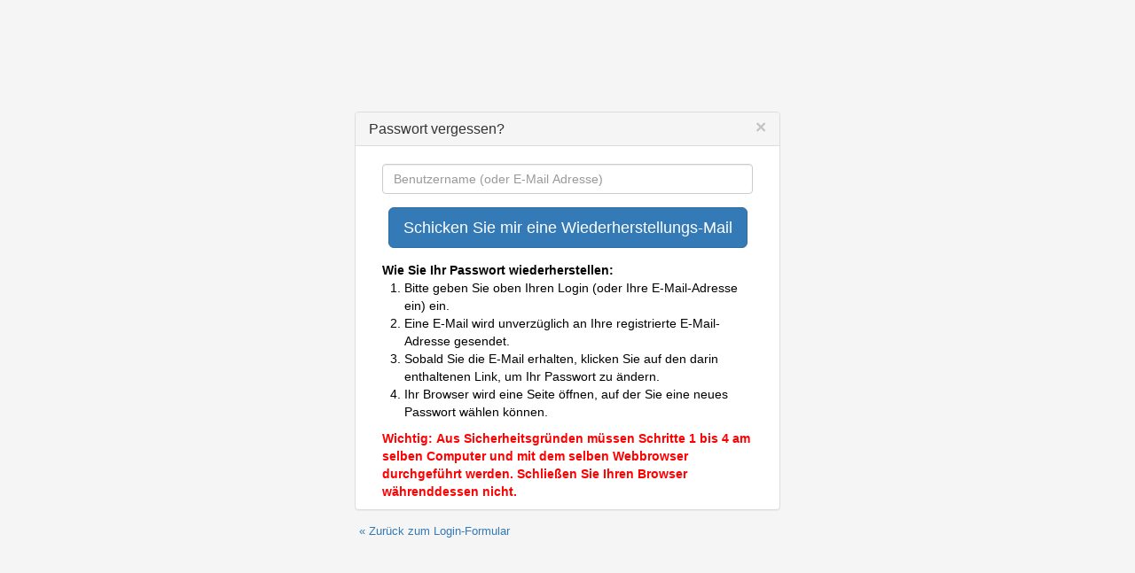

--- FILE ---
content_type: text/html; charset=utf-8
request_url: http://jensscholz.com/htsrv/login.php?action=lostpassword&redirect_to=%2Findex.php%3Fblog%3D5%26disp%3Dposts%26paged%3D23&return_to=%2Findex.php%3Fblog%3D5%26disp%3Dposts%26paged%3D23
body_size: 2123
content:
<!DOCTYPE html>
<html lang="de-DE">
<head>
	<meta name="viewport" content="width = 600" />
	<meta http-equiv="X-UA-Compatible" content="IE=edge" />
	<title>Passwort vergessen?</title>
	<meta name="ROBOTS" content="NOINDEX" />
	
	<!-- headlines: -->
	<link type="text/css" rel="stylesheet" href="//maxcdn.bootstrapcdn.com/font-awesome/4.4.0/css/font-awesome.min.css?v=6.6.7-stable-2015-12-31" />
	<script type="text/javascript" src="http://jensscholz.com/rsc/js/jquery.min.js?v=6.6.7-stable-2015-12-31"></script>
	<script type="text/javascript" src="http://jensscholz.com/rsc/js/bootstrap/bootstrap.min.js?v=6.6.7-stable-2015-12-31"></script>
	<link type="text/css" rel="stylesheet" href="http://jensscholz.com/rsc/css/bootstrap/bootstrap.min.css?v=6.6.7-stable-2015-12-31" />
	<link type="text/css" rel="stylesheet" href="http://jensscholz.com/rsc/build/bootstrap-backoffice-b2evo_base.bmin.css?v=6.6.7-stable-2015-12-31" />
	<link type="text/css" rel="stylesheet" href="http://jensscholz.com/rsc/css/login.css?v=6.6.7-stable-2015-12-31" />

</head>
<body>
<div class="container">
	<div class="wrap" style="width:480px">
<div class="evo_panel__lostpass">

<form id="lostpass_form" class="evo_form__login evo_form__lostpass form-horizontal" method="post" action="http://jensscholz.com/htsrv/login.php">
<div class="panel panel-default"><div class="panel-heading"><h3 class="panel-title">Passwort vergessen?<span class="pull-right"><a href="http://jensscholz.com/htsrv/login.php?redirect_to=%2Findex.php%3Fblog%3D5%26disp%3Dposts%26paged%3D23&return_to=%2Findex.php%3Fblog%3D5%26disp%3Dposts%26paged%3D23&source="><button type="button" class="close" aria-label="Close"><span aria-hidden="true">&times;</span></button></a></span></h3></div><div class="panel-body"><script type="text/javascript">
								var nb_dynamicSelects = 0;
								var tab_dynamicSelects = Array();
						</script><div class="fieldset_wrapper fieldset" id="fieldset_wrapper_$id$"><fieldset  class="fieldset">

<div class="form-group"  id="ffield_x" >
<label class="control-label col-xs-3"></label><div class="controls col-xs-9"><input type="text" value="" size="30" maxlength="255" name="x" class="form_text_input form-control" placeholder="Benutzername (oder E-Mail Adresse)" id="x" required="required" />
</div>
</div>

<div class="form-group"><div class="control-buttons col-sm-offset-3 col-xs-9">			<input tag="input" type="submit" class="btn-primary btn-lg btn" value="Schicken Sie mir eine Wiederherstellungs-Mail" />
</div></div>

<b>Wie Sie Ihr Passwort wiederherstellen:</b><ol><li>Bitte geben Sie oben Ihren Login (oder Ihre E-Mail-Adresse ein) ein.</li><li>Eine E-Mail wird unverzüglich an Ihre registrierte E-Mail-Adresse gesendet.</li><li>Sobald Sie die E-Mail erhalten, klicken Sie auf den darin enthaltenen Link, um Ihr Passwort zu ändern.</li><li>Ihr Browser wird eine Seite öffnen, auf der Sie eine neues Passwort wählen können.</li></ol><p class="red"><strong>Wichtig: Aus Sicherheitsgründen müssen Schritte 1 bis 4 am selben Computer und mit dem selben Webbrowser durchgeführt werden. Schließen Sie Ihren Browser währenddessen nicht.</strong></p></fieldset></div>
</div></div><div class="inline"><input name="crumb_lostpassform" type="hidden" value="mFYAID60mgx0rKZzDPoDdORb8RFgk2fZ" />
<input name="action" type="hidden" value="retrievepassword" />
<input name="inskin" type="hidden" value="1" />
<input name="blog" type="hidden" />
<input name="redirect_to" type="hidden" value="/htsrv/login.php?disp=login" />
</div>
</form>


				<script type="text/javascript">
					//<![CDATA[
					if( typeof init_dynamicSelect == "function" )
					{
						jQuery( document ).bind( "ready", init_dynamicSelect );
						
					}
					
					//]]>
				</script><div class="evo_form__login_links"><a href="http://jensscholz.com/htsrv/login.php?redirect_to=%2Findex.php%3Fblog%3D5%26disp%3Dposts%26paged%3D23&return_to=%2Findex.php%3Fblog%3D5%26disp%3Dposts%26paged%3D23&source=" class="floatleft">&laquo; Zurück zum Login-Formular</a><div class="clear"></div></div></div>	</div>
</div>

<div class="form_footer_notes">Ihre IP-Adresse: 18.220.148.117<br />Sie werden Cookies akzeptieren müssen, um sich anmelden zu können.</div><div class="center" style="margin:1em 1em .5ex"><a href="http://b2evolution.net/" target="_blank" title="b2evolution CMS"><img src="/rsc/img/powered-by-b2evolution-120t.gif" alt="powered by b2evolution free blog software" title="b2evolution CMS" width="120" height="32" border="0" /></a></div>
<p class="footer"><a href="http://b2evolution.net/" title="visit b2evolution's website"><strong>b2evolution 6.6.7-stable</strong></a>
		&ndash;
		<a href="http://b2evolution.net/about/gnu-gpl-license" class="nobr">GPL License</a></p>
<p class="footer"><span class="nobr">&copy;2003-2015 by <a href="http://fplanque.net/">Fran&ccedil;ois</a> <a href="http://fplanque.com/">Planque</a> &amp; <a href="http://b2evolution.net/about/about-us">others</a>.</span></p>

</body>
</html>

--- FILE ---
content_type: text/css
request_url: http://jensscholz.com/rsc/build/bootstrap-backoffice-b2evo_base.bmin.css?v=6.6.7-stable-2015-12-31
body_size: 37256
content:
code,samp{font-family:Menlo,Monaco,"Courier New",Courier,monospace}code,pre{-webkit-hyphens:none;-moz-hyphens:none;-ms-hyphens:none;hyphens:none}.line,.nobr,.nowrap{white-space:nowrap}.left{text-align:left}.center{text-align:center}.right{text-align:right}.top{vertical-align:top}.middle{vertical-align:middle}.bottom{vertical-align:bottom}.floatleft{float:left}.floatright{float:right}.clear{clear:both}.inline{display:inline}.absolute_center{display:block;margin:auto;position:absolute;top:0;bottom:0;left:0;right:0}.dimmed,.note,.notes{font-size:84%;color:#999;font-weight:400}.red{color:red}.orange{color:#f60}.green{color:#0c0}.black{color:#000}.disabled{color:#999}abbr,acronym{border-bottom:1px dotted #000}del{color:#999}ins{color:#099;text-decoration:none}.expanded li{margin-top:1ex;margin-bottom:1ex}img.leftmargin{float:left;margin-right:1ex;margin-top:.2ex;margin-bottom:.2ex}div.rightmargin,img.rightmargin{float:right;margin-left:1ex;margin-top:.2ex;margin-bottom:.2ex}span.flag{border:1px solid #000;background:url(../icons/flags_sprite.png) no-repeat;width:16px;height:11px;line-height:11px;padding:0!important;font-size:6px;display:inline-block!important;margin-bottom:-2px;box-sizing:content-box}span.icon{background:url(../icons/icons_sprite.png) -112px -48px no-repeat;width:16px;height:16px;line-height:16px;padding:0!important;font-size:9px;display:inline-block;overflow:hidden;vertical-align:middle}span.icon.voted{margin:0 2px}a.rollover_sprite:hover span.icon{visibility:hidden;visibility:visible\0/}@media screen and (min-width:0\0){a.rollover_sprite:hover span.icon{visibility:visible}}a.rollover_sprite:hover span.icon:before{visibility:visible!important;background:inherit;float:left;width:32px;height:16px;content:"";margin-left:-16px}.vote_spam span.icon.voted{margin:auto}.action_icon:hover{text-decoration:none}.action_icon.hoverlink:hover{text-decoration:underline}button.action_icon{background:0 0;border:none;padding:0;cursor:pointer}span.fa{line-height:inherit;font-size:14px}.btn span.fa{line-height:14px}a.action_icon span.fa{margin-right:2px}a.roundbutton .fa,a.roundbutton:hover .fa,a.roundbutton_text .fa,a.roundbutton_text:hover .fa{color:#000}a:hover .fa-x-rollover-green{color:#0C0!important}a:hover .fa-x-rollover-red{color:#C00!important}a:hover .fa-x-rollover-red-light{color:red!important}a:hover .fa-x-rollover-orange{color:#F90!important}a:hover .fa-x-rollover-black{color:#000!important}.fa-x-external-link--nudge:before{position:relative;top:.05em;left:.11em}.fa-x-linkedin--nudge:before{position:relative;top:-.05em;left:.04em}.fa-x-google-plus--nudge:before{position:relative;left:.1em}span.loader_img{display:inline-block;width:32px;height:32px;background:url(../img/ajax-loader/fff.gif) center no-repeat}span.loader_img.loader_user_deldata,span.loader_img.loader_user_report{background-image:url(../img/ajax-loader/777.gif)}.widget_core_coll_category_list label{font-weight:400}.widget_core_coll_category_list ul{margin-left:0}.widget_core_coll_category_list ul ul{margin-left:19px}.widget_core_coll_category_list li{list-style:none}.widget_core_coll_category_list input[type=checkbox],.widget_core_coll_category_list input[type=radio]{margin:0;display:inline-block}.widget_core_coll_category_list .meta{font-weight:700;color:#000;list-style:square;margin-left:20px}.widget_core_coll_category_list .meta a,.widget_core_coll_category_list .meta label{font-weight:700;color:#000}.widget_core_coll_category_list .meta ul{font-weight:400}.widget_core_coll_category_list .meta input[disabled=disabled]{display:none}.widget_core_coll_category_list .tile label{display:inline}.filter_item{display:inline-block;vertical-align:middle;margin:1px}.filter_item div{margin:0;padding:3px 5px;color:#FFF;float:left;height:24px!important;line-height:18px!important}.filter_item div:first-child{border-radius:5px 0 0 5px}.filter_item div.icon{border-radius:0 5px 5px 0;float:right;padding:0}.filter_item div.icon a{display:block;padding:4px 5px 5px;margin:0}div.filters .filter_item{margin:1px}div.filters .filter_item div{margin:0}.filter_item .name{background:#3d8f3d}.filter_item div.group,.filter_item div.icon,.filter_item:hover .name{background:#45a145}.filter_item div.icon:hover{background:#4db34d}.filter_item.yellow .name{background:#caca3f}.filter_item.yellow div.group,.filter_item.yellow div.icon,.filter_item.yellow:hover .name{background:#dbdb57}.filter_item.yellow div.icon:hover{background:#ecec73}.filter_item.orange .name{background:#d18335}.filter_item.orange div.group,.filter_item.orange div.icon,.filter_item.orange:hover .name{background:#e09952}.filter_item.orange div.icon:hover{background:#edac6b}.filter_item.red .name{background:#c12d2d}.filter_item.red div.group,.filter_item.red div.icon,.filter_item.red:hover .name{background:#cb4d4d}.filter_item.red div.icon:hover{background:#e57373}.filter_item.magenta .name{background:#8618bd}.filter_item.magenta div.group,.filter_item.magenta div.icon,.filter_item.magenta:hover .name{background:#93c}.filter_item.magenta div.icon:hover{background:#b053df}.filter_item.blue .name{background:#2f60c0}.filter_item.blue div.group,.filter_item.blue div.icon,.filter_item.blue:hover .name{background:#4d77cb}.filter_item.blue div.icon:hover{background:#6a91df}.ufld_yahooim.ufld__hovertextcolor:hover,.ufld_yahooim.ufld__textcolor{color:#7b0099}.ufld_yahooim.ufld__bgcolor,.ufld_yahooim.ufld__hoverbgcolor:hover{background-color:#7b0099}.ufld_skype.ufld__hovertextcolor:hover,.ufld_skype.ufld__textcolor{color:#00aff0}.ufld_skype.ufld__bgcolor,.ufld_skype.ufld__hoverbgcolor:hover{background-color:#00aff0}.ufld_twitter.ufld__hovertextcolor:hover,.ufld_twitter.ufld__textcolor{color:#00aced}.ufld_twitter.ufld__bgcolor,.ufld_twitter.ufld__hoverbgcolor:hover{background-color:#00aced}.ufld_facebook.ufld__hovertextcolor:hover,.ufld_facebook.ufld__textcolor{color:#3b5998}.ufld_facebook.ufld__bgcolor,.ufld_facebook.ufld__hoverbgcolor:hover{background-color:#3b5998}.ufld_googleplus.ufld__hovertextcolor:hover,.ufld_googleplus.ufld__textcolor{color:#dd4b39}.ufld_googleplus.ufld__bgcolor,.ufld_googleplus.ufld__hoverbgcolor:hover{background-color:#dd4b39}.ufld_linkedin.ufld__hovertextcolor:hover,.ufld_linkedin.ufld__textcolor{color:#007bb6}.ufld_linkedin.ufld__bgcolor,.ufld_linkedin.ufld__hoverbgcolor:hover{background-color:#007bb6}.ufld_github.ufld__hovertextcolor:hover,.ufld_github.ufld__textcolor{color:#333}.ufld_github.ufld__bgcolor,.ufld_github.ufld__hoverbgcolor:hover{background-color:#333}.ufld_flickr.ufld__hovertextcolor:hover,.ufld_flickr.ufld__textcolor{color:#ff0084}.ufld_flickr.ufld__bgcolor,.ufld_flickr.ufld__hoverbgcolor:hover{background-color:#ff0084}.ufld_youtube.ufld__hovertextcolor:hover,.ufld_youtube.ufld__textcolor{color:#b00}.ufld_youtube.ufld__bgcolor,.ufld_youtube.ufld__hoverbgcolor:hover{background-color:#b00}.ufld_digg.ufld__hovertextcolor:hover,.ufld_digg.ufld__textcolor{color:#356aa0}.ufld_digg.ufld__bgcolor,.ufld_digg.ufld__hoverbgcolor:hover{background-color:#356aa0}.ufld_stumbleupon.ufld__hovertextcolor:hover,.ufld_stumbleupon.ufld__textcolor{color:#eb4924}.ufld_stumbleupon.ufld__bgcolor,.ufld_stumbleupon.ufld__hoverbgcolor:hover{background-color:#eb4924}.ufld_pinterest.ufld__hovertextcolor:hover,.ufld_pinterest.ufld__textcolor{color:#cb2027}.ufld_pinterest.ufld__bgcolor,.ufld_pinterest.ufld__hoverbgcolor:hover{background-color:#cb2027}body,html{width:auto!important;overflow-x:hidden!important}div.dev-blocks{border:1px solid red;margin:0;padding:0;border-radius:3px}div.dev-blocks div.dev-blocks{margin:2px}div.dev-blocks-name{font-family:"Helvetica Neue",sans-serif;margin:0;font-size:7pt;text-align:left;font-weight:400;border-radius:2px 2px 0;padding:1px 4px}span.dev-blocks-action{float:right}div.dev-blocks--siteinclude{border-color:#f0f}div.dev-blocks--siteinclude>.dev-blocks-name{color:#d0d;background-color:#fdf}div.dev-blocks--include{border-color:#0c0}div.dev-blocks--include>.dev-blocks-name{color:#0d0;background-color:#dfd}div.dev-blocks--container>.dev-blocks-name{color:red;background-color:#fdd}div.dev-blocks--widget{border-color:#00f}div.dev-blocks--widget>.dev-blocks-name{color:#00f;background-color:#eef}div.dev-blocks--widget--incache{border-color:#00f8f8}div.dev-blocks--widget--incache>.dev-blocks-name{color:#0ee;background-color:#e8f8f8}div.dev-blocks--widget--notincache{border-color:#ec0}div.dev-blocks--widget--notincache>.dev-blocks-name{color:#f8bb00;background-color:#fff0e0}div.dev-blocks--belowtoolbar{margin:27px 0 -27px}a[rel~=nofollow]:not([class~=btn]):hover{background:#f8e0e0;-moz-border-radius:2px;-webkit-border-radius:2px;-khtml-border-radius:2px;border-radius:2px}img.loadimg{display:inline-block;min-width:64px;min-height:64px;background:url(../img/ajax-loader/fff.gif) center no-repeat}figure{margin:1em 0}.evo_image_block{text-align:center}.replied_comment .evo_image_block img{max-width:100%;height:auto}.evo_image_legend{font-size:84%;color:#aaa;padding:9px 6px 6px;text-align:center}.image_rounded img{-webkit-border-radius:50%;-moz-border-radius:50%;-ms-border-radius:50%;-o-border-radius:50%;border-radius:50%}img.avatar_before_login{margin-right:2px;vertical-align:top}img.avatar_before_login_middle{margin-right:2px;vertical-align:middle}img.avatar_above_login{display:block;margin:0 auto}.shrinkwrap{width:1%;white-space:nowrap;text-align:center}.shrinkwrap.left{text-align:left}.block{margin:1ex;white-space:nowrap}a.selected{font-weight:700}.avatar_rounded{background:#FFF;border:1px solid #CCC;padding:2px;display:inline-block;-moz-border-radius:4px;-webkit-border-radius:4px;-khtml-border-radius:4px;border-radius:4px;text-align:center;box-sizing:content-box}.avatar_rounded:hover{text-decoration:none}.avatar_rounded img{-moz-border-radius-topleft:2px;-moz-border-radius-topright:2px;-webkit-border-radius:2px 2px 0 0;-khtml-border-radius-topleft:2px;-khtml-border-radius-topright:2px;border-radius:2px 2px 0 0;margin-bottom:2px}div.avatartag{display:inline-block;vertical-align:top;margin:0 .5em .5em 0}div.avatartag a{outline:0}div.avatartag.main{display:block;float:none!important}div.avatartag.main>a{float:left}div.avatartag.main .avatar_actions,div.avatartag.main a:first-child{margin-right:25px}.avatar_actions{float:left;line-height:26px}.avatar_main_frame{background:#FFF;border:1px solid #CCC;padding:2px;-moz-border-radius:4px;-webkit-border-radius:4px;-khtml-border-radius:4px;border-radius:4px;display:table;vertical-align:middle}.avatar_main_frame img{-moz-border-radius-topleft:2px;-moz-border-radius-bottomleft:2px;-webkit-border-radius:2px 0 0 2px;-khtml-border-radius-topleft:2px;-khtml-border-radius-bottomleft:2px;border-radius:2px 0 0 2px}.avatar_main_frame>a:first-child{float:left;margin-right:5px}.duplicated_avatars{text-align:center;max-width:160px}.avatar_main_frame .duplicated_avatars{max-width:320px}.duplicated_avatars a.user img{vertical-align:text-top}div.avatartag.main>img:first-child{float:left;margin-right:25px}@media only screen and (max-width:600px){div.avatar_main_frame>a:first-child{margin-right:0;float:none}div.avatar_main_frame .avatar_actions{display:block}}@media only screen and (max-width:480px){.avatar_main_frame>a:first-child{margin-right:0}.avatar_main_frame img{max-width:245px;max-height:245px}}form div.avatartag{float:left;margin:0 .5em .5em 0}form div.avatartag a{outline:0}#fieldset_wrapper_image_crop .crop_button{display:none}#image_crop_block{display:table}#image_crop_block>div{display:table-cell;vertical-align:top}#target_cropped_image{float:left;margin:0 10px 10px 0;box-shadow:1px 1px 3px 0 rgba(0,0,0,.25)}#target_cropped_image img{height:auto;width:auto}.preview_cropped_images{width:128px;text-align:center}.preview_cropped_images.only_small_preview{width:auto}.preview_cropped_image{display:inline-block;overflow:hidden;margin-bottom:10px;margin-right:10px;box-shadow:1px 1px 3px 0 rgba(0,0,0,.25)}.preview_cropped_image.circle{border-radius:50%}.crop_button{text-align:center}.crop_button.top{display:none}#image_crop_block.short_width>div{display:block}#image_crop_block.short_width .preview_cropped_images{text-align:left;width:auto}#image_crop_block.short_width .preview_cropped_image{margin-right:10px}@media only screen and (max-width:900px){#fieldset_wrapper_image_crop fieldset{padding:0!important}#image_crop_block>div{display:inline-block}#overlay_page .preview_cropped_images,.preview_cropped_images{text-align:left!important;width:auto!important;display:inline-block}.preview_cropped_image{margin-right:10px}.crop_button.top{display:block}.crop_button.bottom{display:none}#image_crop legend{padding:10px;box-sizing:border-box}}.jcrop-keymgr{visibility:hidden}div#evo_toolbar{background-color:#d2d2d2;color:ButtonText;border-bottom:1px solid #aeaeae;text-align:left;margin:0;font:14px "Helvetica Neue",Helvetica,sans-serif,Arial;position:fixed;z-index:11000;left:0;top:0;width:100%;-webkit-text-size-adjust:none}@media only screen and (max-device-width:1024px){div#evo_toolbar{position:relative}div#skin_wrapper.skin_wrapper_loggedin{margin-top:0}}div.skin_wrapper_loggedin{margin-top:26px;padding-top:1px}div#evo_toolbar .actions_left{float:left}div#evo_toolbar .actions_right{float:right}.evobar-menu,.evobar-menu *{margin:0;padding:0;list-style:none;box-sizing:content-box;-webkit-font-smoothing:antialiased}.evobar-menu ul{position:absolute;top:-99999em;opacity:0;width:25ex;border:1px solid #aeaeae;box-shadow:2px 2px 4px -1px rgba(0,0,0,.25);-webkit-transition:opacity .2s ease-in-out;-o-transition:opacity .2s ease-in-out;transition:opacity .2s ease-in-out}.evobar-menu ul li{width:100%}.evobar-menu>li:hover>ul{opacity:1;z-index:99;top:26px}.evobar-menu li{float:left;position:relative}.evobar-menu li:hover li ul{top:-999em}.evobar-menu li ul li:last-child a{border:none}.evobar-menu li li ul{top:-999em;left:25ex}.evobar-menu li li:hover ul{top:0;opacity:1}.evobar-menu li li:hover li ul{top:-999em;opacity:0}.evobar-menu li li li:hover ul{top:0;opacity:1}.evobar-menu li li a,.evobar-menu li li a:hover,.evobar-menu li li a:link,.evobar-menu li li a:visited{display:block;background-color:#d2d2d2;color:#4f4f4f}.evobar-menu li li a:hover{background-color:#bfbfbf}.evobar-menu li.separator{background-color:#d2d2d2}.evobar-menu li.separator hr{border:none;background-color:#4f4f4f;height:1px;margin:10px 4px}.evobar-menu li u{text-decoration:none}.evobar-menu a{display:inline-block;position:relative;background-color:#d2d2d2;-webkit-transition:background-color .15s ease-out;-o-transition:background-color .15s ease-out;transition:background-color .15s ease-out;padding:6px 1ex;text-decoration:none;min-height:14px;line-height:14px;color:#4f4f4f}.evobar-menu a:hover,.evobar-menu a:link,.evobar-menu a:visited{color:#4f4f4f}.evobar-menu a:hover{background-color:#bfbfbf;-webkit-transition:none;-o-transition:none;transition:none;text-decoration:none}.evobar-menu a.disabled,.evobar-menu a.disabled:hover{color:#999}.evobar-menu [class^=evobar-icon-]{margin-left:6px;float:right}@media (max-width:800px){.evobar-menu li u,.evobar-menu li.rwdhide{display:none}}.actions_left .evobar-menu.evobar-menu-left{float:left}.actions_right .evobar-menu>li>ul{right:0}.actions_right .evobar-menu li li ul{left:-25.3ex;z-index:-1}div.fieldset_icons,div.right_icons{text-align:right}span.fieldset_icons,span.right_icons{float:right}span.label_field_required{color:red;font-weight:700;margin-right:4px}.not_required span.label_field_required{display:none}span.field_error{display:block;color:red}input.field_error,select.field_error,span.checkbox_error,textarea.field_error{background:#fbf2ee;border:1px solid #d99}span.checkbox_error input.checkbox{background:#fbf2ee}span.checkbox_surround{background:#fbf2ee;border:1px solid #F825F1}span.checkbox_surround input.checkbox{background:#fbf2ee}span.checkbox_surround_init{padding:1px}input.large,textarea.form_textarea_input{width:97%;margin:0;display:block}label.radiooption{margin-right:1em}div.action_messages li,div.action_messages ol,div.action_messages ul,div.log_container li,div.log_container ol,div.log_container ul{list-style:none;margin:0;padding-left:0}div.skin_error{border:2px dotted #d99;background:#fbf2ee;color:#e00;padding:1em;margin:1em}table.widget_grid{margin:8px auto 1px;border-collapse:separate;border-spacing:3px}table.widget_grid td{padding:0;background-color:#fff;border:1px solid #ddd;vertical-align:top}table.widget_grid img{padding:1px}table.widget_grid .note{text-align:center;padding:2px;border-top:1px solid #ddd;line-height:normal;display:block}#sidebar table.widget_grid .note{margin:0}.widget_core_user_avatars .panel-body{padding-bottom:0!important}.widget_core_user_avatars .panel-body .widget_grid{margin-bottom:23px!important}.widget_flow_blocks,table.widget_grid{display:-webkit-box;display:-moz-box;display:-ms-flexbox;display:-webkit-flex;display:flex;flex-flow:row wrap;-webkit-flex-flow:row wrap;justify-content:center;-webkit-justify-content:center;align-content:center;-webkit-align-content:center;align-items:center;-webkit-align-items:center}.widget_flow_blocks div,table.widget_grid div{margin:3px}.widget_flow_blocks>div img{border-radius:3px}.user,user.anonymous{font-weight:700;word-wrap:break-word}.user.closed,.user.deleted{color:#666}.user.man{color:#00F}.user.woman{color:#e100af}.user.nogender,user.anonymous.nogender{color:#000}.bubbletip_user ul{padding:0;margin:0}.bubbletip_user ul li{margin:.5ex 0;padding:0;list-style:none;text-align:center}.bubbletip_anon{text-align:center}.bubbletip_anon div{margin-top:5px}.bubletip_overlay_text{position:relative}.bubletip_overlay_text div{position:absolute;top:0;left:0;width:100%;text-align:center;text-shadow:-1px -1px #000,-2px 0 #000,-1px 1px #000,0 2px #000,1px 1px #000,2px 0 #000,1px -1px #000,0 -2px #000;color:#FFF;font-weight:700}a.overlay_link:hover{text-decoration:none}a.overlay_link:hover b{text-decoration:underline}div.debug{font-family:Arial,Helvetica,sans-serif;font-size:10pt;border:2px solid #000;padding:1ex;background-color:#ccc;text-align:left;color:#000}div.debug h2,div.debug h3,div.debug h4{color:#03F}div.debug code{font-family:Monaco,"Courier New",Courier,monospace;font-size:9pt;margin:1ex 1ex 0;display:block}div.debug div.query_info{background-color:#fff;font-size:12px;margin:1ex}div.debug table{border:1px solid #000;border-collapse:collapse;font-family:Monaco,"Courier New",Courier,monospace;margin:1ex}div.debug table,div.debug td,div.debug th{font-size:8pt}div.debug th{background-color:#fff;border:1px solid #000;padding:2px;white-space:nowrap}div.debug th span.type{font-weight:400;color:#999}div.debug td{background-color:#ddd;border:1px solid #000;padding:2px;vertical-align:top;white-space:nowrap}div.debug td.odd{background-color:#eee}.table_scroll table.table tr td{vertical-align:middle}.table_scroll table.table tr td.firstcol.shrinkwrap{padding:1px 5px}.table_scroll table.table tr td.firstcol.shrinkwrap a img,.table_scroll table.table tr td.firstcol.shrinkwrap span img{-webkit-border-radius:4px;-moz-border-radius:4px;-ms-border-radius:4px;-o-border-radius:4px;border-radius:4px}.disp_messages .table_scroll table.table tr td{vertical-align:top}a.jslog_switcher{cursor:pointer}div#debug_ajax_info{display:none;position:fixed;top:27px;left:0;z-index:100000;min-width:190px;min-height:83px;opacity:.85;filter:alpha(opacity=85)}div#debug_ajax_info.debug{padding:0}div#debug_ajax_info h2{margin-top:0}div#debug_ajax_info h4{margin-bottom:5px}div#debug_ajax_info h4.error{color:red}div#debug_ajax_info p{margin:5px 0 2px;font-weight:700}div#debug_ajax_info #jslog_container{max-height:500px;overflow-y:auto;padding:0 10px;min-height:43px}div#debug_ajax_info .jslog_statusbar,div#debug_ajax_info .jslog_titlebar{padding:1px 3px}div#debug_ajax_info .jslog_titlebar{border-bottom:1px solid #AAA;cursor:move;background:#006;opacity:.85;color:#FFF;font-weight:700}div#debug_ajax_info .jslog_statusbar{border-top:1px solid #AAA;padding-right:10px}div#debug_ajax_info .ui-resizable-e{right:0;z-index:999}div#debug_ajax_info .ui-resizable-s{bottom:0;z-index:999}div#debug_ajax_info .ui-resizable-se{z-index:1000}div.jslog{display:none}ul.jslog_error,ul.jslog_note{background:#DDD;border:1px solid #6287C2;margin:0 auto 1ex;padding:1ex 1ex 1ex 3ex}ul.jslog_error{border:1px solid #d99;background:#fbf2ee;color:#e00}.item_custom_fields th{text-align:left}.b2evo_alert{width:270px;position:fixed;right:10px;top:40px;background:#d64141;border:1px solid #FFF;color:#FFF;font-weight:700;padding:5px;border-radius:3px;-moz-border-radius:3px;-webkit-border-radius:3px;-khtml-border-radius:3px;z-index:11000}#screen_mask{position:fixed;top:0;left:0;background:#000;height:100%;width:100%;display:none;z-index:9998}#overlay_wrap{position:fixed;top:27px;left:50%;height:95%;z-index:9999;visibility:hidden}#overlay_layout{position:relative;left:-50%;display:table;width:100%;height:100%;visibility:hidden}#overlay_page{display:none;visibility:visible}#overlay_page.overlay_page_active,#overlay_page.overlay_page_active_transparent{position:fixed;top:40px;bottom:5%;right:5%;left:5%;overflow:auto;background:#f1f6f8;border:1px solid #ccc;display:block}#overlay_page.overlay_page_active_transparent{background:0 0;border:none;margin:auto;position:relative;display:table-cell;vertical-align:middle;min-height:32px;top:auto;bottom:auto;right:auto;left:auto}#overlay_page.overlay_page_active_transparent .fieldset{margin:0}.overlay_page_active form{padding:1em}#overlay_postback{position:absolute;top:-1000em;left:-1000em}#overlay_page .preview_cropped_images{width:128px;text-align:center}.ufld_icon_links,.ufld_icon_links a{text-align:center}blockquote{font-size:100%;margin:1em 0}pre{overflow:hidden}.codespan,pre.codeblock,samp{background-color:#F2F1F0;border:1px solid #CCC;border-radius:2px;padding:0 .5ex}pre.codeblock{overflow:auto;padding:.5ex 2ex}pre.codeblock code{display:block;font-size:110%}div.codeblock{background-color:#FBFAF9;border:1px solid #CCC;border-radius:2px;box-shadow:0 0 5px #CCC inset;margin:1ex 0;padding:6px;overflow:auto}div.codeblock_with_title{margin-top:0}div.codeblock pre{margin:0}.evo_comment p.codeblock_title,p.codeblock_title{font-family:Verdana,sans-serif;letter-spacing:110%;line-height:95%;font-weight:700;font-size:72%;color:#ABAAA9;margin:1ex 3px 0}div.codeblock>p{display:none}div.videoblock{text-align:center;margin:auto;overflow:auto}div.podplayer{margin:1em 0}span.NonExistentWikiWord{border-bottom:1px dotted #ccc}@media (min-width:768px){div.checkbox:last-of-type,div.radio:last-of-type{padding-bottom:7px}}.glyphicon{font-family:'Glyphicons Halflings'!important}ol,ul{margin:0 0 10px 25px;padding:0}.table-hover>tbody>tr:hover{background-color:#ffc}.btn.btn-danger .fa,.btn.btn-success .fa{color:#FFF!important}.btn.active[disabled]{opacity:1;color:#333;background:#e6e6e6;border-color:#adadad;-webkit-box-shadow:inset 0 3px 5px rgba(0,0,0,.125);box-shadow:inset 0 3px 5px rgba(0,0,0,.125)}a.btn.action_icon{font-weight:400;text-decoration:none}a.btn.action_icon.hoverlink{text-decoration:none}.form-horizontal .custom_content,.form-horizontal .form-group{margin-left:0;margin-right:0}.form-horizontal .control-label{padding-left:0}.form-horizontal .form-control-inline{display:inline-block;width:auto}.form-horizontal .info_full{padding:0 20px}.form-horizontal .info_full .control-label{width:auto;padding:0}.form-horizontal .info_full .controls-info{margin:0 5px}.form-horizontal .controls{padding-left:0;padding-right:0}.form-horizontal .controls .help-inline{color:#999;font-size:84%}.form-horizontal .controls .form-control{display:inline-block;width:auto;max-width:100%}.form-horizontal .controls span.help-inline a.btn{margin-top:-5px}.form-horizontal .controls input.large,.form-horizontal .controls textarea.form_textarea_input{width:100%}.form-horizontal .radio-group .controls>.help-inline{padding-top:10px;display:inline-block;vertical-align:middle}.form-horizontal .field_inline label{width:auto}.form-horizontal .field_inline label input{width:auto;display:inline-block}.form-horizontal .field_wide label{width:100%;text-align:left}.form-horizontal .field_wide .controls{margin-left:40px}.form-horizontal div.tile,.form-horizontal div.tile label{display:inline-block;white-space:nowrap}.form-horizontal input[type=checkbox],.form-horizontal input[type=radio]{display:inline-block}.form-horizontal .control-buttons{padding-left:0}.form-horizontal div.checkbox label,.form-horizontal div.radio label,.form-horizontal label.radio-inline{font-weight:400}.form-horizontal div.radio label .form_text_input{vertical-align:top;margin-left:7px}.form-horizontal .compose_layout{margin-bottom:15px}.form-horizontal .compose_layout td{padding:0 2px 2px 0;vertical-align:middle}.form-horizontal .compose_layout td.label,.form-horizontal .compose_layout th.label{display:table-cell;color:#333;font-size:100%}.form-horizontal .compose_layout td.label label,.form-horizontal .compose_layout th.label label{margin:0}.form-horizontal .compose_layout td.input div.tile label.control-label{display:none}.form-horizontal #itemform_categories .panel-body.extracats{padding:0}.form-horizontal #itemform_categories .panel-body.extracats table.table{margin:0;border:none}.form-horizontal #itemform_edit_timestamp>input[type=text]{display:inline-block;width:auto}.form-horizontal #itemform_edit_timestamp #itemform_edit_timestamp,.form-horizontal #itemform_extra #itemform_edit_timestamp{padding:10px 0}.form-horizontal #itemform_edit_timestamp label,.form-horizontal #itemform_extra label{padding-left:20px;margin-right:5px;position:relative}.form-horizontal #itemform_edit_timestamp label input[type=radio],.form-horizontal #itemform_extra label input[type=radio]{margin:4px 0 0;position:absolute;left:0}.form-horizontal #itemform_edit_timestamp .form-group,.form-horizontal #itemform_extra .form-group{display:inline-block;margin:0 0 2px}.form-horizontal #itemform_edit_timestamp .form-group input[type=text],.form-horizontal #itemform_extra .form-group input[type=text]{max-width:85px}.form-horizontal #itemform_edit_timestamp td,.form-horizontal #itemform_extra td{vertical-align:middle;padding-right:5px}.form-horizontal #itemform_renderers div[id^=block_renderer_]{padding-left:20px;position:relative}.form-horizontal #itemform_renderers div[id^=block_renderer_] input[type=checkbox]{margin:4px 0 0;position:absolute;left:0}.form-horizontal input.checkbox,.form-horizontal input.radio{min-height:0}.form-inline .form-control{display:inline-block;width:auto}.form-inline .form-control.large{width:97%}.form-inline #criteria_type_A2,.form-inline .form-group{margin-top:2px}.form-inline #criteria_type_A2.large,.form-inline .form-group.large{width:100%}#register_form div#ffield_m{margin-bottom:4px}#register_form div#p-status{margin-left:5px}#register_form #pass2_status .icon{margin-top:-2px}#register_form #p-container{max-width:100%}#register_form input[name^=captcha_qstn_]{width:250px}select#report_user_status{margin-top:-7px}.fixedform-group .fixedform-label{clear:both;float:left;width:150px}.fixedform-group .fixedform-controls{margin-left:165px}@media (max-width:639px){.fixedform-group .fixedform-label{clear:both;float:none;width:100%}.fixedform-group .fixedform-controls{margin-left:0}}a.action_icon{font-size:12px}form ul.token-input-list-facebook{font-family:"Helvetica Neue",Helvetica,Arial,sans-serif;font-size:14px;background-color:#FFF;border:1px solid #CCC;-webkit-box-shadow:inset 0 1px 1px rgba(0,0,0,.075);box-shadow:inset 0 1px 1px rgba(0,0,0,.075);-webkit-transition:border-color ease-in-out .15s,-webkit-box-shadow ease-in-out .15s;-o-transition:border-color ease-in-out .15s,box-shadow ease-in-out .15s;transition:border-color ease-in-out .15s,box-shadow ease-in-out .15s;-webkit-border-radius:4px;-moz-border-radius:4px;-ms-border-radius:4px;-o-border-radius:4px;border-radius:4px;padding:4px 4px 0}form ul.token-input-list-facebook.token-input-list-error{background:#fbf2ee;border:1px solid #d99}form ul.token-input-list-facebook input,form ul.token-input-list-facebook input:focus{box-shadow:none}form ul.token-input-list-facebook li{font:inherit;height:24px}form ul.token-input-list-facebook li input{padding:2px 0 1px}form ul.token-input-list-facebook li.token-input-input-token-facebook,form ul.token-input-list-facebook li.token-input-token-facebook{-webkit-border-radius:4px;-moz-border-radius:4px;-ms-border-radius:4px;-o-border-radius:4px;border-radius:4px;margin:0 4px 4px 0}div.results{margin-top:0}div.results div.table_scroll{overflow:auto;width:100%}div.results .table-bordered{border-left:none;border-right:none}div.results .table-bordered td.firstcol,div.results .table-bordered th.firstcol{border-left:none}div.results .table-bordered td.lastcol,div.results .table-bordered th.lastcol{border-right:none}div.results .table-bordered th{border-bottom:none}div.results .page_size_selector{margin-bottom:5px;display:block}div.results .page_size_selector select.form-control{display:inline-block;width:auto}div.results .pagination{margin-top:5px;margin-bottom:5px}div.filters{margin-bottom:0;background:0 0;border:none}div.filters>div{margin-left:0}div.filters button.filter{float:right;padding:4px 12px}div.filters .block{display:inline-block;margin:2px}div.filters.panel-body{padding:15px}.table_scroll .table{margin-bottom:0}div.messages{border-bottom:1px solid #bbb}.popover{color:#333}.popover.right{text-align:left}.popover.right.popover-userfield{margin-left:35px!important;cursor:pointer}.popover p{margin:10px 0 0}.glyphicon{font-size:12px;color:#428BCA}a:hover .glyphicon{color:#2A6496}.glyphicon:before{position:absolute;top:0;left:0;right:0;bottom:0;text-align:center}#colorbox #cboxVoting label{display:inline;font-size:10px!important;line-height:0;margin:0}#colorbox #cboxVoting label input{margin-top:0}#itemform_edit_timestamp label,#itemform_renderers label,table.catselect label{display:inline-block;margin-right:5px}#itemform_edit_timestamp label input,#itemform_renderers label input,table.catselect label input{margin:0 2px 4px 0}.nav{margin:20px 0}.well{background:#F5F5F5}.well .nav{padding:0 15px;margin:0}.well .nav li>a{padding:3px 15px;margin:0 -15px}.well .nav .active>a,.well .nav .active>a:hover{background-color:#08C;color:#FFF;text-shadow:0 -1px 0 rgba(0,0,0,.2)}input:focus:invalid,select:focus:invalid,textarea:focus:invalid{color:#b94a48;border-color:#ee5f5b}input:focus:invalid:focus,select:focus:invalid:focus,textarea:focus:invalid:focus{border-color:#e9322d;-webkit-box-shadow:0 0 6px #f8b9b7;-moz-box-shadow:0 0 6px #f8b9b7;box-shadow:0 0 6px #f8b9b7}#login_form input:focus:invalid:focus,#login_form select:focus:invalid:focus,#login_form textarea:focus:invalid:focus{border-color:#66afe9;-webkit-box-shadow:inset 0 1px 1px rgba(0,0,0,.075),0 0 8px rgba(102,175,233,.6);-moz-box-shadow:inset 0 1px 1px rgba(0,0,0,.075),0 0 8px rgba(102,175,233,.6);box-shadow:inset 0 1px 1px rgba(0,0,0,.075),0 0 8px rgba(102,175,233,.6)}.panel-heading h4{margin:0}.panel-heading .close{position:relative;top:-4px}.panel-heading .btn{margin:-6px 0 0 6px}.panel-heading .btn-group{margin-left:6px}legend.panel-heading{font-size:16px;font-weight:400;margin-bottom:0}legend.panel-heading a.action_icon.pull-right{line-height:16px}legend.panel-heading a.action_icon.pull-right span.fa{position:relative;top:1px}.panel-title .icon{vertical-align:middle;position:relative;top:-1px}.panel-title a.help_plugin_icon{color:#337ab7}.panel-title a.help_plugin_icon:hover{color:#23527c}.evo_confirm_delete__title{margin-top:0}.form_add_contacts{display:block;padding:5px 0 20px}.form_add_contacts .label{color:#333;font-size:100%;padding-left:0}.form_add_contacts .controls{padding-left:0}.form_add_contacts .control-label{width:auto;padding-top:2px;padding-left:0;line-height:24px}.form_add_contacts .control-label span.fa{top:-2px!important;left:-5px}.form_add_contacts .form-control{display:inline-block;width:auto}.form_send_contacts span.fa{top:-2px!important;left:-5px}.panel-body #ffield_contact_groups label{white-space:nowrap}.panel-body #ffield_contact_groups .contact_group_new input[type=checkbox]{margin-top:12px}.form-horizontal .controls .form-control.form_textarea_input,.form-horizontal .controls input.large{display:block}div.edit_toolbars{margin-top:5px;text-align:left}div.edit_toolbars,div.message_toolbars{line-height:1}.btn-toolbar[class*="_toolbar"]{display:inline-block;margin:0 2px 0 0;line-height:1.42857143;background-color:#f5f5f5;-webkit-border-radius:4px;-moz-border-radius:4px;-ms-border-radius:4px;-o-border-radius:4px;border-radius:4px;padding:2px 2px 0}.btn-toolbar[class*="_toolbar"] .btn-group:first-child{margin-left:0}.btn-toolbar[class*="_toolbar"] .btn{margin-bottom:2px}.btn-toolbar[class*="_toolbar"] .btn-toolbar-title{padding-left:5px;float:left;font-weight:700}.btn-toolbar[class*="_toolbar"].disabled span.btn{opacity:.5;cursor:default}.btn-toolbar[class*="_toolbar"].disabled span.btn:hover{background:#FFF}.edit_plugin_actions{padding-top:7px}.badge-important{background-color:red!important;color:#FFF!important}.badge-info{background-color:#5bc0de!important;color:#FFF!important}.badge-warning{background-color:#f0ad4e!important;color:#fff!important}.badge-meta{background-color:#5133ab!important;color:#fff!important}.dropdown-menu>li>a .tooltip{white-space:normal}.panel-heading .badge{position:relative;top:-1px}.evobar-menu .badge{font-weight:400;padding:3px 7px;-webkit-box-sizing:border-box;-moz-box-sizing:border-box;box-sizing:border-box}.nav .badge{font-weight:400}#colorbox,#colorbox *,#colorbox :after,#colorbox :before{-webkit-box-sizing:content-box;-moz-box-sizing:content-box;box-sizing:content-box}.modal{z-index:10001}.modal-backdrop{position:fixed}.modal-dialog{margin:30px auto}.tt-dropdown-menu{background-color:#FFF;border:1px solid rgba(0,0,0,.2);-webkit-border-radius:8px;-moz-border-radius:8px;-ms-border-radius:8px;-o-border-radius:8px;border-radius:8px;box-shadow:0 5px 10px rgba(0,0,0,.2);padding:8px 0}.tt-dropdown-menu .tt-suggestion{font-size:18px;line-height:24px;padding:3px 20px}.tt-dropdown-menu .tt-suggestion.tt-cursor{background-color:#0097CF;color:#FFF}.tt-dropdown-menu .tt-suggestion p{margin:0}.jumbotron{font-size:21px;font-weight:200}.status_color_draft{color:#ff9}.status_color_review{color:#c09}.status_color_community{color:#2e8bb9}.status_color_protected{color:#ff9c2a}.status_color_private{color:#dc143c}.status_color_published{color:#9e4}.status_color_deprecated{color:#000}.status_color_redirected{color:#639}.status_color_trash{color:#f66}.status_color_meta{color:#5133ab}.btn[class*=btn-status-]{border:1px solid #ccc}.btn-status-draft{color:#000;background-color:#ff9;border-color:#dfdfdf}.btn-status-draft:hover{color:#000;background-color:#f3f392}.btn-status-review{color:#fff;background-color:#c09}.btn-status-review:hover{color:#fff;background-color:#c20092}.btn-status-community{color:#fff;background-color:#2e8bb9}.btn-status-community:hover{color:#fff;background-color:#2c84b0}.btn-status-protected{color:#fff;background-color:#ff9c2a}.btn-status-protected:hover{color:#fff;background-color:#f39528}.btn-status-private{color:#fff;background-color:#dc143c}.btn-status-private:hover{color:#fff;background-color:#d21339}.btn-status-published{color:#000;background-color:#9e4}.btn-status-published .glyphicon{color:inherit!important}.btn-status-published:hover{color:#000;background-color:#92e341}.btn-status-deprecated{color:#fff;background-color:#000}.btn-status-deprecated:hover{color:#fff;background-color:#333}.btn-status-redirected{color:#fff;background-color:#639}.btn-status-redirected:hover{color:#fff;background-color:#613192}.btn-status-trash{color:#fff;background-color:#f66}.btn-status-trash:hover{color:#fff;background-color:#f44}.mce-container label.mce-label{max-width:none}.evo_content_block img{-webkit-border-radius:4px;-moz-border-radius:4px;-ms-border-radius:4px;-o-border-radius:4px;border-radius:4px}.ufld_icon_links a{display:inline-block;text-decoration:none;color:#FFF;background:#ddd;border-radius:50%;width:40px;height:40px;margin:2px;position:relative;-webkit-transition:border-radius 250ms ease-out,background-color 250ms ease-out;-moz-transition:border-radius 250ms ease-out,background-color 250ms ease-out;-o-transition:border-radius 250ms ease-out,background-color 250ms ease-out;transition:border-radius 250ms ease-out,background-color 250ms ease-out}.ufld_icon_links a:hover{-webkit-border-radius:4px;-moz-border-radius:4px;-ms-border-radius:4px;-o-border-radius:4px;border-radius:4px;color:#FFF;background:#23527c}.ufld_icon_links a .fa{font-size:20px;line-height:40px;display:block}.evo_private_messages_list .messages_navigation{padding:5px}.evo_private_messages_list>h2{margin-top:0}.evo_private_messages_list .messages_list_actions{text-align:center;padding:10px 0}.evo_private_messages_list .messages_list_actions p{margin:0;padding:0;text-align:center}.evo_private_messages_list .messages_list_actions a{display:inline-block}.evo_private_messages_list .messages_list_actions a:last-child{margin-bottom:0}.evo_private_messages_list span.error{border:1px solid #BBB;border-bottom:none;padding:10px;text-align:center;display:block}.evo_private_messages_list .panel{margin-bottom:0}.evo_private_messages_list .panel.results{margin-bottom:20px}